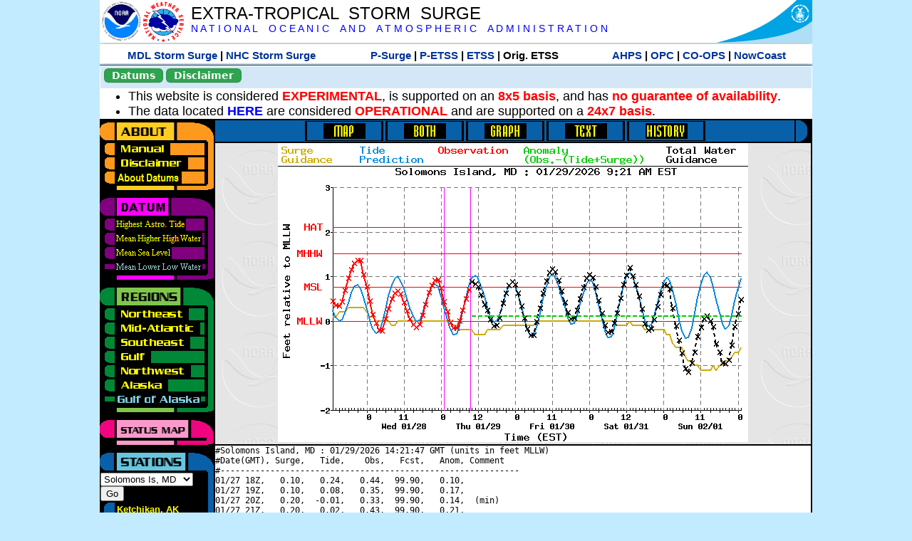

--- FILE ---
content_type: text/html; charset=UTF-8
request_url: https://slosh.nws.noaa.gov/etsurge/index.php?page=stn&region=ga&datum=mllw&list=wc&map=72-96&type=both&stn=mdsol
body_size: 53775
content:
<!DOCTYPE html>
<html lang="en" xmlns="https://www.w3.org/1999/xhtml">
<head>
  <script src="https://www.weather.gov/source/nws/govshutdown.js" defer></script>
  <SCRIPT LANGUAGE="JavaScript"><!-- Hide script
// End hide -->
</SCRIPT>
  <title>ETSS stn</title>
  <meta name="DC.title" content="Extra-Tropical Storm Surge">
  <meta name="DC.description" content="Extra-Tropical Storm Surge landing page">
  <meta name="DC.creator" content="NWS/Meteorological Development Lab">
  <meta name="DC.language" scheme="DCTERMS.RFC1766" content="EN-US">
  <meta name="rating" content="general">
  <meta name="resource-type" content="document">
  <meta name="distribution" content="global">
  <meta http-equiv="Window-target" content="_top">
  <meta charset="iso-8859-1">
  <base target="_self">

  <link rel="stylesheet" type="text/css" href="ss/ssMain.css">
  <meta name="Keywords" content="etsurge, extra tropical storm surge, extra-tropical storm surge, extratropcial storm surge, storm surge, SLOSH">

  <link rel="stylesheet" type="text/css" href="etsurge2.0main.css"/>
  <link rel="stylesheet" type="text/css" href="etsurge.css"/>
  <script src="library.js" type="text/javascript"></script>
<!-- Google tag (gtag.js) -->
<script async src="https://www.googletagmanager.com/gtag/js?id=G-VR50013327"></script>
<script>
  window.dataLayer = window.dataLayer || [];
  function gtag(){dataLayer.push(arguments);}
  gtag('js', new Date());
  gtag('config', 'G-VR50013327');
</script>
<script src="//dap.digitalgov.gov/Universal-Federated-Analytics-Min.js?agency=DOC&amp;subagency=NOAA" id="_fed_an_ua_tag"></script>
</head>

<body>
<div class="nwsHead">
  <a href="https://www.noaa.gov" target="_blank"><img class="nwsHeadLf" src="ss/noaa_logo.png"></a>
  <a href="https://www.weather.gov" target="_blank">
    <img class="nwsHeadLf" src="ss/nws_logo.png" style="height:58px;margin-top:2px">
  </a>
  <div class="nwsHeadMid">
    <a class="nwsHeadTitle" href="index.php">EXTRA-TROPICAL&nbsp; STORM&nbsp; SURGE</a>
    <br>
    <a class="nwsHeadNoaa" href="https://www.noaa.gov" target="_blank">N A T I O N A L
      &nbsp;&nbsp;&nbsp;O C E A N I C
      &nbsp;&nbsp;&nbsp;A N D
      &nbsp;&nbsp;&nbsp;A T M O S P H E R I C
      &nbsp;&nbsp;&nbsp;A D M I N I S T R A T I O N
    </a>
  </div>
  <a href="https://www.commerce.gov" target="_blank"><img class="nwsHeadRt" src="ss/doc_logo.png"></a>
  <br>
</div>
<div class="exLink">
  <table width="100%"><tr width="100%" style="text-align:center">
    <td style="width:5px"></td>
    <td class="exLink">
      <a class="exLink" href="https://vlab.noaa.gov/web/mdl/storm-surge" target="_blank">MDL Storm Surge</a> |
      <a class="exLink" href="https://www.nhc.noaa.gov/surge/" target="_blank">NHC Storm Surge</a>
    </td>
    <td style="width:20px"></td>
    <td class="exLink">
      <a class="exLink" href="/psurge">P-Surge</a> |
      <a class="exLink" href="/petss">P-ETSS</a> |
      <a class="exLink" href="/etsurge2.0">ETSS</a> |
      Orig. ETSS    </td>
    <td style="width:20px"></td>
    <td class="exLink">
      <a class="exLink" href="https://water.noaa.gov/" target="_blank">AHPS</a> |
      <a class="exLink" href="https://ocean.weather.gov/et_surge/et_surge_info.php" target="_blank">OPC</a> |
      <a class="exLink" href="https://tidesandcurrents.noaa.gov/map/" target="_blank">CO-OPS</a> |
      <a class="exLink" href="https://nowcoast.noaa.gov/" target="_blank">NowCoast</a>
    </td>
    <td style="width:5px"></td>
  </tr></table>
</div>
<div class="topSpacer"></div>
<div class="blueHeader">
  <table style="border-spacing:0px;"><tr>
    <td><button class="ssB1 bgGreen" onclick="window.location.href='datums.php'">Datums</button>
    </td><td width="10px">
    <td><button class="ssB1 bgGreen" onclick="window.location.href='disclaim.php'">Disclaimer</button>
    </td><td width="10px">
    </td><td width=90% style="margin-left:200px;text-align:center;">
    </td></tr>
  </table>
</div>
<div id="wrapper2">

<!-- Start Content area -->
<table width="100%" border="0" cellpadding="0" cellspacing="0" style="border-color:#ffffff">
<tr>
  <td colspan="2">
<font size="4">
<ul>
<li>This website is considered <font color="red"><b>EXPERIMENTAL</b></font>,
  is supported on an <font color="red"><b>8x5 basis</b></font>,
  and has <font color="red"><b>no guarantee of availability</b></font>.</li>
<li>The data located <b><a href="https://nomads.ncep.noaa.gov/pub/data/nccf/com/petss/prod/" target="_blank">HERE</a></b>
  are considered <font color="red"><b>OPERATIONAL</b></font>
  and are supported on a <font color="red"><b>24x7 basis</b></font>.</li>
</ul>
</font>
  </td>
</tr>
<tr>
  <td width="160" valign="top" style="background-color:#0a2390">
<!--
  <a href="http://www.nws.noaa.gov/mdl/etsurge/"><font color="FFFFFF" style="margin-left:40;font-size:large">Main Site</font></a><br>
  <a href="http://slosh.nws.noaa.gov/etsurge/"><font color="FFFFFF" style="margin-left:40;font-size:large">Mirror Site</font></a><br>
-->
<!-- start leftmenu -->
<!--
<table border="0" cellpadding="2" cellspacing="0" bgcolor="#0A2390">
<a href="http://slosh.nws.noaa.gov/etsurge2/"><font color="FFFFFF" style="margin-left:35;font-size:large">TEST Site</font></a><br>
-->

<table width="160" border="0" cellpadding="0" cellspacing="0" style="margin-top:3;margin-bottom:3" bgcolor="#0A2390">

<!-- About -->
  <tr bgcolor="#000000">
    <td colspan="2">
      <img SRC="images/about.gif" align="top" width="160" height="32" alt="About">
    </td>
  </tr>
  <tr bgcolor="#000000">
    <td colspan="1">
      <a href="index.php?page=manual&region=ga&datum=mllw&list=wc&map=72-96&type=both&stn=mdsol" onMouseOver="buttonstate('manual','on','manual')"
       onMouseOut="buttonstate('manual','off','manual')"
      ><img name="manual" SRC="images/manualoff.gif" align="top" border="0" width="149" height="20" alt="Manual"></a>
    </td>
    <td bgcolor="#fe991e" rowspan="3" width="8">
      <img SRC="images/spacer.gif" width="8" alt="">
    </td>
  </tr>
  <tr bgcolor="#000000">
    <td colspan="1">
      <a href="index.php?page=disclaimer&region=ga&datum=mllw&list=wc&map=72-96&type=both&stn=mdsol" onMouseOver="buttonstate('disclaimer','on','disclaimer')"
       onMouseOut="buttonstate('disclaimer','off','disclaimer')"
      ><img name="disclaimer" SRC="images/disclaimeroff.gif" align="top" border="0" width="149" height="20" alt="Disclaimer"></a>
    </td>
  </tr>
  <tr bgcolor="#000000">
    <td colspan="1">
      <a href="index.php?page=datum&region=ga&datum=mllw&list=wc&map=72-96&type=both&stn=mdsol" onMouseOver="buttonstate('aboutdatum','on','aboutdatum')"
       onMouseOut="buttonstate('aboutdatum','off','aboutdatum')"
      ><img name="aboutdatum" SRC="images/aboutdatumoff.gif" align="top" border="0" width="149" height="20" alt="Manual"></a>
    </td>
  </tr>
  <tr bgcolor="#000000">
    <td colspan="2">
      <img SRC="images/about2.gif" align="top" width="160" height="10" alt="">
    </td>
  </tr>

<!--- Datum... --->
  <tr bgcolor="#000000">
    <td colspan="2">
      <img SRC="images/datum.gif" align="top" width="160" height="32" alt="Datum">
    </td>
  </tr>
<!--
  <tr bgcolor="#ffffff"><td colspan="1">
      <a href="index.php?page=datum&region=ga&datum=mllw&list=wc&map=72-96&type=both&stn=mdsol">
      <table bgcolor="#0A2390">
       <tr>
        <td> <img SRC="images/new.gif" width="42" height="31" alt="New"></td>
        <td><font color="#ffffff"><b>About Datums</b></font></td>
        <td> <img SRC="images/new.gif" width="42" height="31" alt="New"></td>
       </tr>
     </table>
      </a>
    </td><td bgcolor="#800080" rowspan="1"><img SRC="images/spacer.gif" alt=""></td>
  </tr>
-->
  <tr bgcolor="#000000">
    <td colspan="1"><a href="index.php?page=stn&region=ga&datum=hat&list=wc&map=72-96&type=both&stn=mdsol" onMouseOver="buttonstate('hat','on','hat')" onMouseOut="buttonstate('hat','off','hat')"><img name='hat' SRC='images/hatoff.gif' alt='hat-on' align='top' border='0' width='149' height='20'></a>    </td><td bgcolor="#800080" rowspan="1"><img SRC="images/spacer.gif" alt=""></td>
  </tr><tr bgcolor="#000000">
    <td colspan="1"><a href="index.php?page=stn&region=ga&datum=mhhw&list=wc&map=72-96&type=both&stn=mdsol" onMouseOver="buttonstate('mhhw','on','mhhw')" onMouseOut="buttonstate('mhhw','off','mhhw')"><img name='mhhw' SRC='images/mhhwoff.gif' alt='mhhw-on' align='top' border='0' width='149' height='20'></a>    </td><td bgcolor="#800080" rowspan="1"><img SRC="images/spacer.gif" alt=""></td>
  </tr><tr bgcolor="#000000">
    <td colspan="1"><a href="index.php?page=stn&region=ga&datum=msl&list=wc&map=72-96&type=both&stn=mdsol" onMouseOver="buttonstate('msl','on','msl')" onMouseOut="buttonstate('msl','off','msl')"><img name='msl' SRC='images/msloff.gif' alt='msl-on' align='top' border='0' width='149' height='20'></a>    </td><td bgcolor="#800080" rowspan="1"><img SRC="images/spacer.gif" alt=""></td>
  </tr><tr bgcolor="#000000">
    <td colspan="1"><a href="index.php?page=stn&region=ga&datum=mllw&list=wc&map=72-96&type=both&stn=mdsol"><img name='mllw' SRC='images/mllwon.gif' alt='mllw-on' align='top' border='0' width='149' height='20'></a>    </td><td bgcolor="#800080" rowspan="1"><img SRC="images/spacer.gif" alt=""></td>
  </tr>
  <tr bgcolor="#000000">
    <td colspan="2">
      <img SRC="images/datum2.gif" align="top" width="160" height="10" alt="">
    </td>
  </tr>
<!--- Datum... --->

<!-- Region List -->
  <tr bgcolor="#000000">
    <td colspan="2">
      <img SRC="images/regions.gif" align="top" width="160" height="32" alt="Regions">
    </td>
  </tr>
  <tr bgcolor="#000000">
    <td colspan="1">
      <a href="index.php?page=stn&region=ne&datum=mllw&list=wc&map=72-96&type=map&stn=mdsol"       onMouseOver="buttonstate('ne','on','ne')"
       onMouseOut="buttonstate('ne','off','ne')"><img name="ne" SRC="images/neoff.gif" align="top" border="0" width="149" height="20" alt="Northeast"></a>
    </td>
    <td bgcolor="#008737" rowspan="7">
      <img SRC="images/spacer.gif" alt="">
    </td>
  </tr>
  <tr bgcolor="#000000">
    <td colspan="1">
      <a href="index.php?page=stn&region=me&datum=mllw&list=wc&map=72-96&type=map&stn=mdsol"       onMouseOver="buttonstate('me','on','me')"
       onMouseOut="buttonstate('me','off','me')"><img name="me" SRC="images/meoff.gif" align="top" border="0" width="149" height="20" alt="Mid-Atlantic"></a>
    </td>
  </tr>
  <tr bgcolor="#000000">
    <td colspan="1">
      <a href="index.php?page=stn&region=se&datum=mllw&list=wc&map=72-96&type=map&stn=mdsol"       onMouseOver="buttonstate('se','on','se')"
       onMouseOut="buttonstate('se','off','se')"><img name="se" SRC="images/seoff.gif" align="top" border="0" width="149" height="20" alt="Southeast"></a>
    </td>
  </tr>
  <tr bgcolor="#000000">
    <td colspan="1">
      <a href="index.php?page=stn&region=gam&datum=mllw&list=wc&map=72-96&type=map&stn=mdsol"       onMouseOver="buttonstate('gulf','on','gulf')"
       onMouseOut="buttonstate('gulf','off','gulf')"><img name="gulf" SRC="images/gulfoff.gif" align="top" border="0" width="149" height="20" alt="Gulf"></a>
    </td>
  </tr>
  <tr bgcolor="#000000">
    <td colspan="1">
      <a href="index.php?page=stn&region=wc&datum=mllw&list=wc&map=72-96&type=map&stn=mdsol"       onMouseOver="buttonstate('nw','on','nw')"
       onMouseOut="buttonstate('nw','off','nw')"><img name="nw" SRC="images/nwoff.gif" align="top" border="0" width="149" height="20" alt="Northwest"></a>
    </td>
  </tr>
  <tr bgcolor="#000000">
    <td colspan="1">
      <a href="index.php?page=stn&region=ak&datum=mllw&list=wc&map=72-96&type=map&stn=mdsol"       onMouseOver="buttonstate('ak','on','ak')"
       onMouseOut="buttonstate('ak','off','ak')"><img name="ak" SRC="images/akoff.gif" align="top" border="0" width="149" height="20" alt="Alaska"></a>
    </td>
  </tr>
  <tr bgcolor="#000000">
    <td colspan="1">
      <a href="index.php?page=stn&region=ga&datum=mllw&list=wc&map=72-96&type=map&stn=mdsol"       onMouseOver="buttonstate('ga','on','ga')"
       onMouseOut="buttonstate('ga','on','ga')"><img name="ga" SRC="images/gaon.gif" align="top" border="0" width="149" height="20" alt="Gulf of Alaska"></a>
    </td>
  </tr>

  <tr bgcolor="#000000">
    <td colspan="2">
      <img SRC="images/regions2.gif" align="top" width="160" height="10" alt="">
    </td>
  </tr>

<!-- Status List -->
  <tr bgcolor="#000000">
    <td colspan="2">
      <img SRC="images/status.gif" align="top" width="160" height="32" alt="Status">
    </td>
  </tr>

  <!--
  <tr bgcolor="#000000">
    <td colspan="1">
      <a href="index.php?page=map&region=ga&datum=mllw&list=wc&map=0-48&type=both&stn=mdsol"       onMouseOver="buttonstate('a0-48','on','0-48')"
       onMouseOut="buttonstate('a0-48','off','0-48')"><img name="a0-48" SRC="images/0-48off.gif" align="top" border="0" width="149" height="20" alt="Map(0-48)"></a>
    </td>
    <td bgcolor="#f0047f" rowspan="7">
      <img SRC="images/spacer.gif" alt="">
    </td>
  </tr>
  <tr>
    <td colspan="1">
      <a href="index.php?page=map&region=ga&datum=mllw&list=wc&map=0-12&type=both&stn=mdsol"       onMouseOver="buttonstate('a0-12','on','0-12')"
       onMouseOut="buttonstate('a0-12','off','0-12')"
      ><img name="a0-12" SRC="images/0-12off.gif" align="top" border="0" width="149" height="20" alt="Map(0-12)"></a
      >
    </td>
  </tr>
  <tr>
    <td colspan="1">
      <a href="index.php?page=map&region=ga&datum=mllw&list=wc&map=12-24&type=both&stn=mdsol"       onMouseOver="buttonstate('a12-24','on','12-24')"
       onMouseOut="buttonstate('a12-24','off','12-24')"
      ><img name="a12-24" SRC="images/12-24off.gif" align="top" border="0" width="149" height="20" alt="Map(12-24)"></a
      >
    </td>
  </tr>
  <tr>
    <td colspan="1">
      <a href="index.php?page=map&region=ga&datum=mllw&list=wc&map=24-48&type=both&stn=mdsol"       onMouseOver="buttonstate('a24-48','on','24-48')"
       onMouseOut="buttonstate('a24-48','off','24-48')"
      ><img name="a24-48" SRC="images/24-48off.gif" align="top" border="0" width="149" height="20" alt="Map(24-48)"></a
      >
    </td>
  </tr>
  <tr>
    <td colspan="1">
      <a href="index.php?page=map&region=ga&datum=mllw&list=wc&map=48-72&type=both&stn=mdsol"       onMouseOver="buttonstate('a48-72','on','48-72')"
       onMouseOut="buttonstate('a48-72','off','48-72')"
      ><img name="a48-72" SRC="images/48-72off.gif" align="top" border="0" width="149" height="20" alt="Map(48-72)"></a
      >
    </td>
  </tr>
  <tr>
    <td colspan="1">
      <a href="index.php?page=map&region=ga&datum=mllw&list=wc&map=72-96&type=both&stn=mdsol"       onMouseOver="buttonstate('a72-96','on','72-96')"
       onMouseOut="buttonstate('a72-96','on','72-96')"
      ><img name="a72-96" SRC="images/72-96on.gif" align="top" border="0" width="149" height="20" alt="Map(72-96)"></a
      >
    </td>
  </tr>
  <tr>
    <td colspan="1">
      <a href="index.php?page=map&region=ga&datum=mllw&list=wc&map=0-96&type=both&stn=mdsol"       onMouseOver="buttonstate('a0-96','on','0-96')"
       onMouseOut="buttonstate('a0-96','off','0-96')"
      ><img name="a0-96" SRC="images/0-96off.gif" align="top" border="0" width="149" height="20" alt="Map(0-96)"></a
      >
    </td>
  </tr>

  -->
  <tr bgcolor="#000000">
    <td colspan="2">
      <img SRC="images/status2.gif" align="top" width="160" height="10" alt="">
    </td>
  </tr>

<!-- Station List -->
  <tr bgcolor="#000000">
    <td colspan="2">
      <img SRC="images/stations.gif" align="top" width="160" height="32" alt="Stations">
    </td>
  </tr>

  <tr bgcolor="#000000">
    <td>
      <table width="152" border="0" cellspacing="1" cellpadding="0" style="margin:0">

       <tr bgcolor="#000000">
        <td colspan="2">
          <form style="margin-left:0" id="find_stn" name="find_stn" action="">
            <select style="width:118" name="stn" size="0">
              <option value="index.php?page=map&region=ne&datum=mllw&list=wc&map=72-96&type=both&stn=mdsol">_____NE____<option value="index.php?page=stn&region=ne&datum=mllw&list=wc&map=72-96&type=both&stn=meeast">Eastport, ME<option value="index.php?page=stn&region=ne&datum=mllw&list=wc&map=72-96&type=both&stn=mebar">Bar Harbor, ME<option value="index.php?page=stn&region=ne&datum=mllw&list=wc&map=72-96&type=both&stn=meport">Portland, ME<option value="index.php?page=stn&region=ne&datum=mllw&list=wc&map=72-96&type=both&stn=nhport">Portsmouth, ME<option value="index.php?page=stn&region=ne&datum=mllw&list=wc&map=72-96&type=both&stn=mabos">Boston, MA<option value="index.php?page=stn&region=ne&datum=mllw&list=wc&map=72-96&type=both&stn=mabuz">Buzzards Bay MA<option value="index.php?page=stn&region=ne&datum=mllw&list=wc&map=72-96&type=both&stn=mawood">Woods Hole, MA<option value="index.php?page=stn&region=ne&datum=mllw&list=wc&map=72-96&type=both&stn=manant">Nantucket, MA<option value="index.php?page=stn&region=ne&datum=mllw&list=wc&map=72-96&type=both&stn=riprov">Providence, RI<option value="index.php?page=stn&region=ne&datum=mllw&list=wc&map=72-96&type=both&stn=riport">Newport, RI<option value="index.php?page=stn&region=ne&datum=mllw&list=wc&map=72-96&type=both&stn=riblok">Block Island, RI<option value="index.php?page=stn&region=ne&datum=mllw&list=wc&map=72-96&type=both&stn=nymont">Montauk Point NY<option value="index.php?page=stn&region=ne&datum=mllw&list=wc&map=72-96&type=both&stn=ctlond">New London, CT<option value="index.php?page=stn&region=ne&datum=mllw&list=wc&map=72-96&type=both&stn=ctbrid">Bridgeport, CT<option value="index.php?page=stn&region=ne&datum=mllw&list=wc&map=72-96&type=both&stn=nyjeff">Port Jefferson NY<option value="index.php?page=stn&region=ne&datum=mllw&list=wc&map=72-96&type=both&stn=nyking">Kings Pnt, NY<option value="index.php?page=stn&region=ne&datum=mllw&list=wc&map=72-96&type=both&stn=nybat">The Battery, NY<option value="index.php?page=stn&region=ne&datum=mllw&list=wc&map=72-96&type=both&stn=nyberg">Bergen Pnt, NY<option value="index.php?page=stn&region=ne&datum=mllw&list=wc&map=72-96&type=both&stn=njsand">Sandy Hook, NJ<option value="index.php?page=stn&region=ne&datum=mllw&list=wc&map=72-96&type=both&stn=njatl">Atlantic City, NJ<option value="index.php?page=map&region=me&datum=mllw&list=wc&map=72-96&type=both&stn=mdsol">____Mid____<option value="index.php?page=stn&region=me&datum=mllw&list=wc&map=72-96&type=both&stn=njmay">Cape May, NJ<option value="index.php?page=stn&region=me&datum=mllw&list=wc&map=72-96&type=both&stn=paphil">Philadelphia, PA<option value="index.php?page=stn&region=me&datum=mllw&list=wc&map=72-96&type=both&stn=dereed">Reedy Pnt, DE<option value="index.php?page=stn&region=me&datum=mllw&list=wc&map=72-96&type=both&stn=delews">Lewes, DE<option value="index.php?page=stn&region=me&datum=mllw&list=wc&map=72-96&type=both&stn=mdoce">Ocean City, MD<option value="index.php?page=stn&region=me&datum=mllw&list=wc&map=72-96&type=both&stn=vawach">Wachapreague<option value="index.php?page=stn&region=me&datum=mllw&list=wc&map=72-96&type=both&stn=vakipt">Kiptopeke, VA<option value="index.php?page=stn&region=me&datum=mllw&list=wc&map=72-96&type=both&stn=mdcamb">Cambridge, MD<option value="index.php?page=stn&region=me&datum=mllw&list=wc&map=72-96&type=both&stn=mdbalt">Baltimore, MD<option value="index.php?page=stn&region=me&datum=mllw&list=wc&map=72-96&type=both&stn=mdann">Annapolis, MD<option value="index.php?page=stn&region=me&datum=mllw&list=wc&map=72-96&type=both&stn=mdsol">Solomons Is, MD<option selected>Solomons Is, MD
<option value="index.php?page=stn&region=me&datum=mllw&list=wc&map=72-96&type=both&stn=dcwash">Washington DC<option value="index.php?page=stn&region=me&datum=mllw&list=wc&map=72-96&type=both&stn=vacolo">Colonial Beach<option value="index.php?page=stn&region=me&datum=mllw&list=wc&map=72-96&type=both&stn=valews">Lewisetta, VA<option value="index.php?page=stn&region=me&datum=mllw&list=wc&map=72-96&type=both&stn=vaglou">Gloucester Pnt<option value="index.php?page=stn&region=me&datum=mllw&list=wc&map=72-96&type=both&stn=vahamp">Hampton Road<option value="index.php?page=stn&region=me&datum=mllw&list=wc&map=72-96&type=both&stn=vaport">Portsmouth, VA<option value="index.php?page=stn&region=me&datum=mllw&list=wc&map=72-96&type=both&stn=vacbbt">CBBT, VA<option value="index.php?page=stn&region=me&datum=mllw&list=wc&map=72-96&type=both&stn=ncduck">Duck Pier, NC<option value="index.php?page=map&region=se&datum=mllw&list=wc&map=72-96&type=both&stn=mdsol">_____SE____<option value="index.php?page=stn&region=se&datum=mllw&list=wc&map=72-96&type=both&stn=nchat">Cape Hatteras NC<option value="index.php?page=stn&region=se&datum=mllw&list=wc&map=72-96&type=both&stn=ncbeau">Beaufort, NC<option value="index.php?page=stn&region=se&datum=mllw&list=wc&map=72-96&type=both&stn=ncwilm">Wilmington, NC<option value="index.php?page=stn&region=se&datum=mllw&list=wc&map=72-96&type=both&stn=ncwrit">Wrightsville Bch<option value="index.php?page=stn&region=se&datum=mllw&list=wc&map=72-96&type=both&stn=nchold">Holden Beach, NC<option value="index.php?page=stn&region=se&datum=mllw&list=wc&map=72-96&type=both&stn=scsprg">Springmaid, SC<option value="index.php?page=stn&region=se&datum=mllw&list=wc&map=72-96&type=both&stn=scchar">Charleston, SC<option value="index.php?page=stn&region=se&datum=mllw&list=wc&map=72-96&type=both&stn=gapul">Ft. Pulaski, GA<option value="index.php?page=stn&region=se&datum=mllw&list=wc&map=72-96&type=both&stn=flfern">Fernandina, FL<option value="index.php?page=map&region=gam&datum=mllw&list=wc&map=72-96&type=both&stn=mdsol">_____GF____<option value="index.php?page=stn&region=gam&datum=mllw&list=wc&map=72-96&type=both&stn=flnap">Naples, FL<option value="index.php?page=stn&region=gam&datum=mllw&list=wc&map=72-96&type=both&stn=flpete">St Petersburg, FL<option value="index.php?page=stn&region=gam&datum=mllw&list=wc&map=72-96&type=both&stn=flclr">Clearwater, FL<option value="index.php?page=stn&region=gam&datum=mllw&list=wc&map=72-96&type=both&stn=flcedr">Cedar Key, FL<option value="index.php?page=stn&region=gam&datum=mllw&list=wc&map=72-96&type=both&stn=flapal">Apalachicola, FL<option value="index.php?page=stn&region=gam&datum=mllw&list=wc&map=72-96&type=both&stn=flpana">Panama City, FL<option value="index.php?page=stn&region=gam&datum=mllw&list=wc&map=72-96&type=both&stn=flpens">Pensacola, FL<option value="index.php?page=stn&region=gam&datum=mllw&list=wc&map=72-96&type=both&stn=mslous">Waveland, MS<option value="index.php?page=stn&region=gam&datum=mllw&list=wc&map=72-96&type=both&stn=lariga">Grand Isle, LA<option value="index.php?page=stn&region=gam&datum=mllw&list=wc&map=72-96&type=both&stn=txsabn">Sabine Pass, TX<option value="index.php?page=stn&region=gam&datum=mllw&list=wc&map=72-96&type=both&stn=txgalv">Galveston, TX<option value="index.php?page=stn&region=gam&datum=mllw&list=wc&map=72-96&type=both&stn=txfree">Freeport, TX<option value="index.php?page=stn&region=gam&datum=mllw&list=wc&map=72-96&type=both&stn=txaran">Port Aransas, TX<option value="index.php?page=stn&region=gam&datum=mllw&list=wc&map=72-96&type=both&stn=txpadr">Padre Island, TX<option value="index.php?page=map&region=wc&datum=mllw&list=wc&map=72-96&type=both&stn=mdsol">_____NW____<option value="index.php?page=stn&region=wc&datum=mllw&list=wc&map=72-96&type=both&stn=wacher">Cherry Point, WA<option value="index.php?page=stn&region=wc&datum=mllw&list=wc&map=72-96&type=both&stn=wafrid">Friday Harbor WA<option value="index.php?page=stn&region=wc&datum=mllw&list=wc&map=72-96&type=both&stn=watown">Port Townsend<option value="index.php?page=stn&region=wc&datum=mllw&list=wc&map=72-96&type=both&stn=waseat">Seattle, WA<option value="index.php?page=stn&region=wc&datum=mllw&list=wc&map=72-96&type=both&stn=waangl">Port Angeles, WA<option value="index.php?page=stn&region=wc&datum=mllw&list=wc&map=72-96&type=both&stn=waneah">Neah Bay, WA<option value="index.php?page=stn&region=wc&datum=mllw&list=wc&map=72-96&type=both&stn=watoke">Toke Point, WA<option value="index.php?page=stn&region=wc&datum=mllw&list=wc&map=72-96&type=both&stn=orastr">Astoria, OR<option value="index.php?page=stn&region=wc&datum=mllw&list=wc&map=72-96&type=both&stn=orsout">South Beach, OR<option value="index.php?page=stn&region=wc&datum=mllw&list=wc&map=72-96&type=both&stn=orchar">Charleston, OR<option value="index.php?page=stn&region=wc&datum=mllw&list=wc&map=72-96&type=both&stn=orford">Port Orford, OR<option value="index.php?page=stn&region=wc&datum=mllw&list=wc&map=72-96&type=both&stn=cacres">Crescent City, CA<option value="index.php?page=stn&region=wc&datum=mllw&list=wc&map=72-96&type=both&stn=caspit">North Spit, CA<option value="index.php?page=stn&region=wc&datum=mllw&list=wc&map=72-96&type=both&stn=caarna">Arena Cove, CA<option value="index.php?page=stn&region=wc&datum=mllw&list=wc&map=72-96&type=both&stn=careys">Point Reyes, CA<option value="index.php?page=stn&region=wc&datum=mllw&list=wc&map=72-96&type=both&stn=cachic">Port Chicago, CA<option value="index.php?page=stn&region=wc&datum=mllw&list=wc&map=72-96&type=both&stn=cafran">San Francisco CA<option value="index.php?page=map&region=ak&datum=mllw&list=wc&map=72-96&type=both&stn=mdsol">_____AK____<option value="index.php?page=stn&region=ak&datum=mllw&list=wc&map=72-96&type=both&stn=akmesh">Port Heiden, AK<option value="index.php?page=stn&region=ak&datum=mllw&list=wc&map=72-96&type=both&stn=akegeg">Egegik, AK<option value="index.php?page=stn&region=ak&datum=mllw&list=wc&map=72-96&type=both&stn=aknakn">Naknek, AK<option value="index.php?page=stn&region=ak&datum=mllw&list=wc&map=72-96&type=both&stn=aknush">Clark's Pt, AK<option value="index.php?page=stn&region=ak&datum=mllw&list=wc&map=72-96&type=both&stn=akgood">Goodnews Bay<option value="index.php?page=stn&region=ak&datum=mllw&list=wc&map=72-96&type=both&stn=akquin">Quinhagak, AK<option value="index.php?page=stn&region=ak&datum=mllw&list=wc&map=72-96&type=both&stn=akkusk">Kuskokwak, AK<option value="index.php?page=stn&region=ak&datum=mllw&list=wc&map=72-96&type=both&stn=akapok">Eek, Apokak, AK<option value="index.php?page=stn&region=ak&datum=mllw&list=wc&map=72-96&type=both&stn=akpopo">Popokamute, AK<option value="index.php?page=stn&region=ak&datum=mllw&list=wc&map=72-96&type=both&stn=akromn">Scammon Bay AK<option value="index.php?page=stn&region=ak&datum=mllw&list=wc&map=72-96&type=both&stn=aklwrc">St. Lawrence, AK<option value="index.php?page=stn&region=ak&datum=mllw&list=wc&map=72-96&type=both&stn=akalak">Kwikluak, AK<option value="index.php?page=stn&region=ak&datum=mllw&list=wc&map=72-96&type=both&stn=akkwik">Kawanak, AK<option value="index.php?page=stn&region=ak&datum=mllw&list=wc&map=72-96&type=both&stn=akpast">Apoon, Yukon, AK<option value="index.php?page=stn&region=ak&datum=mllw&list=wc&map=72-96&type=both&stn=akmich">St. Michaels, AK<option value="index.php?page=stn&region=ak&datum=mllw&list=wc&map=72-96&type=both&stn=akcarl">Golovin, AK<option value="index.php?page=stn&region=ak&datum=mllw&list=wc&map=72-96&type=both&stn=aknome">Nome, AK<option value="index.php?page=stn&region=ak&datum=mllw&list=wc&map=72-96&type=both&stn=akclar">Port Clarence, AK<option value="index.php?page=stn&region=ak&datum=mllw&list=wc&map=72-96&type=both&stn=akkotz">Kotzebue, AK<option value="index.php?page=stn&region=ak&datum=mllw&list=wc&map=72-96&type=both&stn=akbar">Pt. Barrow, AK<option value="index.php?page=stn&region=ak&datum=mllw&list=wc&map=72-96&type=both&stn=akprud">Prudhoe Bay, AK<option value="index.php?page=stn&region=ak&datum=mllw&list=wc&map=72-96&type=both&stn=akpaul">St. Paul Island AK<option value="index.php?page=map&region=ga&datum=mllw&list=wc&map=72-96&type=both&stn=mdsol">___GofAK___<option value="index.php?page=stn&region=ga&datum=mllw&list=wc&map=72-96&type=both&stn=akket">Ketchikan, AK<option value="index.php?page=stn&region=ga&datum=mllw&list=wc&map=72-96&type=both&stn=aksit">Sitka, AK<option value="index.php?page=stn&region=ga&datum=mllw&list=wc&map=72-96&type=both&stn=akjune">Juneau, AK<option value="index.php?page=stn&region=ga&datum=mllw&list=wc&map=72-96&type=both&stn=akskag">Skagway, AK<option value="index.php?page=stn&region=ga&datum=mllw&list=wc&map=72-96&type=both&stn=akelf">Elfin Cove, AK<option value="index.php?page=stn&region=ga&datum=mllw&list=wc&map=72-96&type=both&stn=akyak">Yakutat, AK<option value="index.php?page=stn&region=ga&datum=mllw&list=wc&map=72-96&type=both&stn=akcord">Cordova, AK<option value="index.php?page=stn&region=ga&datum=mllw&list=wc&map=72-96&type=both&stn=akvald">Valdez, AK<option value="index.php?page=stn&region=ga&datum=mllw&list=wc&map=72-96&type=both&stn=aksew">Seward, AK<option value="index.php?page=stn&region=ga&datum=mllw&list=wc&map=72-96&type=both&stn=akseld">Seldovia, AK<option value="index.php?page=stn&region=ga&datum=mllw&list=wc&map=72-96&type=both&stn=akniki">Nikiski, AK<option value="index.php?page=stn&region=ga&datum=mllw&list=wc&map=72-96&type=both&stn=akanch">Anchorage, AK<option value="index.php?page=stn&region=ga&datum=mllw&list=wc&map=72-96&type=both&stn=akkod">Kodiak Island, AK<option value="index.php?page=stn&region=ga&datum=mllw&list=wc&map=72-96&type=both&stn=akalit">Alitak, AK<option value="index.php?page=stn&region=ga&datum=mllw&list=wc&map=72-96&type=both&stn=aksand">Sand Point, AK<option value="index.php?page=stn&region=ga&datum=mllw&list=wc&map=72-96&type=both&stn=akking">King Cove, AK<option value="index.php?page=stn&region=ga&datum=mllw&list=wc&map=72-96&type=both&stn=akadak">Adak Island, AK<option value="index.php?page=stn&region=ga&datum=mllw&list=wc&map=72-96&type=both&stn=akatka">Atka, AK<option value="index.php?page=stn&region=ga&datum=mllw&list=wc&map=72-96&type=both&stn=akunal">Unalaska, AK            </select>
<input style="width:28" type="button" value="Go" onclick="location=document.find_stn.stn.options[document.find_stn.stn.selectedIndex].value;">
          </form>
        </td>
      </tr>

<tr><td><img name='akket' SRC='images/stnoff.gif' align='middle' width='20' height='20' alt=''></td><td><a name=akket href="index.php?page=stn&region=ga&datum=mllw&list=wc&map=72-96&type=both&stn=akket" onMouseOver="buttonstate('akket','on','stn')" onMouseOut="buttonstate('akket','off','stn')"><font FACE='verdana, arial, helvetica, sans-serif' size='-1' color='yellow'><b>Ketchikan, AK</b></font></a></td></tr>
<tr><td colspan='2'><img SRC='images/spacer.gif' height='1' alt=''></td></tr>
<tr><td><img name='aksit' SRC='images/stnoff.gif' align='middle' width='20' height='20' alt=''></td><td><a name=aksit href="index.php?page=stn&region=ga&datum=mllw&list=wc&map=72-96&type=both&stn=aksit" onMouseOver="buttonstate('aksit','on','stn')" onMouseOut="buttonstate('aksit','off','stn')"><font FACE='verdana, arial, helvetica, sans-serif' size='-1' color='yellow'><b>Sitka, AK</b></font></a></td></tr>
<tr><td colspan='2'><img SRC='images/spacer.gif' height='1' alt=''></td></tr>
<tr><td><img name='akjune' SRC='images/stnoff.gif' align='middle' width='20' height='20' alt=''></td><td><a name=akjune href="index.php?page=stn&region=ga&datum=mllw&list=wc&map=72-96&type=both&stn=akjune" onMouseOver="buttonstate('akjune','on','stn')" onMouseOut="buttonstate('akjune','off','stn')"><font FACE='verdana, arial, helvetica, sans-serif' size='-1' color='yellow'><b>Juneau, AK</b></font></a></td></tr>
<tr><td colspan='2'><img SRC='images/spacer.gif' height='1' alt=''></td></tr>
<tr><td><img name='akskag' SRC='images/stnoff.gif' align='middle' width='20' height='20' alt=''></td><td><a name=akskag href="index.php?page=stn&region=ga&datum=mllw&list=wc&map=72-96&type=both&stn=akskag" onMouseOver="buttonstate('akskag','on','stn')" onMouseOut="buttonstate('akskag','off','stn')"><font FACE='verdana, arial, helvetica, sans-serif' size='-1' color='yellow'><b>Skagway, AK</b></font></a></td></tr>
<tr><td colspan='2'><img SRC='images/spacer.gif' height='1' alt=''></td></tr>
<tr><td><img name='akelf' SRC='images/stnoff.gif' align='middle' width='20' height='20' alt=''></td><td><a name=akelf href="index.php?page=stn&region=ga&datum=mllw&list=wc&map=72-96&type=both&stn=akelf" onMouseOver="buttonstate('akelf','on','stn')" onMouseOut="buttonstate('akelf','off','stn')"><font FACE='verdana, arial, helvetica, sans-serif' size='-1' color='yellow'><b>Elfin Cove, AK</b></font></a></td></tr>
<tr><td colspan='2'><img SRC='images/spacer.gif' height='1' alt=''></td></tr>
<tr><td><img name='akyak' SRC='images/stnoff.gif' align='middle' width='20' height='20' alt=''></td><td><a name=akyak href="index.php?page=stn&region=ga&datum=mllw&list=wc&map=72-96&type=both&stn=akyak" onMouseOver="buttonstate('akyak','on','stn')" onMouseOut="buttonstate('akyak','off','stn')"><font FACE='verdana, arial, helvetica, sans-serif' size='-1' color='yellow'><b>Yakutat, AK</b></font></a></td></tr>
<tr><td colspan='2'><img SRC='images/spacer.gif' height='1' alt=''></td></tr>
<tr><td><img name='akcord' SRC='images/stnoff.gif' align='middle' width='20' height='20' alt=''></td><td><a name=akcord href="index.php?page=stn&region=ga&datum=mllw&list=wc&map=72-96&type=both&stn=akcord" onMouseOver="buttonstate('akcord','on','stn')" onMouseOut="buttonstate('akcord','off','stn')"><font FACE='verdana, arial, helvetica, sans-serif' size='-1' color='yellow'><b>Cordova, AK</b></font></a></td></tr>
<tr><td colspan='2'><img SRC='images/spacer.gif' height='1' alt=''></td></tr>
<tr><td><img name='akvald' SRC='images/stnoff.gif' align='middle' width='20' height='20' alt=''></td><td><a name=akvald href="index.php?page=stn&region=ga&datum=mllw&list=wc&map=72-96&type=both&stn=akvald" onMouseOver="buttonstate('akvald','on','stn')" onMouseOut="buttonstate('akvald','off','stn')"><font FACE='verdana, arial, helvetica, sans-serif' size='-1' color='yellow'><b>Valdez, AK</b></font></a></td></tr>
<tr><td colspan='2'><img SRC='images/spacer.gif' height='1' alt=''></td></tr>
<tr><td><img name='aksew' SRC='images/stnoff.gif' align='middle' width='20' height='20' alt=''></td><td><a name=aksew href="index.php?page=stn&region=ga&datum=mllw&list=wc&map=72-96&type=both&stn=aksew" onMouseOver="buttonstate('aksew','on','stn')" onMouseOut="buttonstate('aksew','off','stn')"><font FACE='verdana, arial, helvetica, sans-serif' size='-1' color='yellow'><b>Seward, AK</b></font></a></td></tr>
<tr><td colspan='2'><img SRC='images/spacer.gif' height='1' alt=''></td></tr>
<tr><td><img name='akseld' SRC='images/stnoff.gif' align='middle' width='20' height='20' alt=''></td><td><a name=akseld href="index.php?page=stn&region=ga&datum=mllw&list=wc&map=72-96&type=both&stn=akseld" onMouseOver="buttonstate('akseld','on','stn')" onMouseOut="buttonstate('akseld','off','stn')"><font FACE='verdana, arial, helvetica, sans-serif' size='-1' color='yellow'><b>Seldovia, AK</b></font></a></td></tr>
<tr><td colspan='2'><img SRC='images/spacer.gif' height='1' alt=''></td></tr>
<tr><td><img name='akniki' SRC='images/stnoff.gif' align='middle' width='20' height='20' alt=''></td><td><a name=akniki href="index.php?page=stn&region=ga&datum=mllw&list=wc&map=72-96&type=both&stn=akniki" onMouseOver="buttonstate('akniki','on','stn')" onMouseOut="buttonstate('akniki','off','stn')"><font FACE='verdana, arial, helvetica, sans-serif' size='-1' color='yellow'><b>Nikiski, AK</b></font></a></td></tr>
<tr><td colspan='2'><img SRC='images/spacer.gif' height='1' alt=''></td></tr>
<tr><td><img name='akanch' SRC='images/stnoff.gif' align='middle' width='20' height='20' alt=''></td><td><a name=akanch href="index.php?page=stn&region=ga&datum=mllw&list=wc&map=72-96&type=both&stn=akanch" onMouseOver="buttonstate('akanch','on','stn')" onMouseOut="buttonstate('akanch','off','stn')"><font FACE='verdana, arial, helvetica, sans-serif' size='-1' color='yellow'><b>Anchorage, AK</b></font></a></td></tr>
<tr><td colspan='2'><img SRC='images/spacer.gif' height='1' alt=''></td></tr>
<tr><td><img name='akkod' SRC='images/stnoff.gif' align='middle' width='20' height='20' alt=''></td><td><a name=akkod href="index.php?page=stn&region=ga&datum=mllw&list=wc&map=72-96&type=both&stn=akkod" onMouseOver="buttonstate('akkod','on','stn')" onMouseOut="buttonstate('akkod','off','stn')"><font FACE='verdana, arial, helvetica, sans-serif' size='-1' color='yellow'><b>Kodiak Island, AK</b></font></a></td></tr>
<tr><td colspan='2'><img SRC='images/spacer.gif' height='1' alt=''></td></tr>
<tr><td><img name='akalit' SRC='images/stnoff.gif' align='middle' width='20' height='20' alt=''></td><td><a name=akalit href="index.php?page=stn&region=ga&datum=mllw&list=wc&map=72-96&type=both&stn=akalit" onMouseOver="buttonstate('akalit','on','stn')" onMouseOut="buttonstate('akalit','off','stn')"><font FACE='verdana, arial, helvetica, sans-serif' size='-1' color='yellow'><b>Alitak, AK</b></font></a></td></tr>
<tr><td colspan='2'><img SRC='images/spacer.gif' height='1' alt=''></td></tr>
<tr><td><img name='aksand' SRC='images/stnoff.gif' align='middle' width='20' height='20' alt=''></td><td><a name=aksand href="index.php?page=stn&region=ga&datum=mllw&list=wc&map=72-96&type=both&stn=aksand" onMouseOver="buttonstate('aksand','on','stn')" onMouseOut="buttonstate('aksand','off','stn')"><font FACE='verdana, arial, helvetica, sans-serif' size='-1' color='yellow'><b>Sand Point, AK</b></font></a></td></tr>
<tr><td colspan='2'><img SRC='images/spacer.gif' height='1' alt=''></td></tr>
<tr><td><img name='akking' SRC='images/stnoff.gif' align='middle' width='20' height='20' alt=''></td><td><a name=akking href="index.php?page=stn&region=ga&datum=mllw&list=wc&map=72-96&type=both&stn=akking" onMouseOver="buttonstate('akking','on','stn')" onMouseOut="buttonstate('akking','off','stn')"><font FACE='verdana, arial, helvetica, sans-serif' size='-1' color='yellow'><b>King Cove, AK</b></font></a></td></tr>
<tr><td colspan='2'><img SRC='images/spacer.gif' height='1' alt=''></td></tr>
<tr><td><img name='akadak' SRC='images/stnoff.gif' align='middle' width='20' height='20' alt=''></td><td><a name=akadak href="index.php?page=stn&region=ga&datum=mllw&list=wc&map=72-96&type=both&stn=akadak" onMouseOver="buttonstate('akadak','on','stn')" onMouseOut="buttonstate('akadak','off','stn')"><font FACE='verdana, arial, helvetica, sans-serif' size='-1' color='yellow'><b>Adak Island, AK</b></font></a></td></tr>
<tr><td colspan='2'><img SRC='images/spacer.gif' height='1' alt=''></td></tr>
<tr><td><img name='akatka' SRC='images/stnoff.gif' align='middle' width='20' height='20' alt=''></td><td><a name=akatka href="index.php?page=stn&region=ga&datum=mllw&list=wc&map=72-96&type=both&stn=akatka" onMouseOver="buttonstate('akatka','on','stn')" onMouseOut="buttonstate('akatka','off','stn')"><font FACE='verdana, arial, helvetica, sans-serif' size='-1' color='yellow'><b>Atka, AK</b></font></a></td></tr>
<tr><td colspan='2'><img SRC='images/spacer.gif' height='1' alt=''></td></tr>
<tr><td><img name='akunal' SRC='images/stnoff.gif' align='middle' width='20' height='20' alt=''></td><td><a name=akunal href="index.php?page=stn&region=ga&datum=mllw&list=wc&map=72-96&type=both&stn=akunal" onMouseOver="buttonstate('akunal','on','stn')" onMouseOut="buttonstate('akunal','off','stn')"><font FACE='verdana, arial, helvetica, sans-serif' size='-1' color='yellow'><b>Unalaska, AK</b></font></a></td></tr>
<tr><td colspan='2'><img SRC='images/spacer.gif' height='1' alt=''></td></tr>
      </table>
    </td>
    <td bgcolor="#0860a8">
      <img SRC="images/spacer.gif" alt="">
    </td>
  </tr>
  <tr bgcolor="#000000">
    <td colspan="2">
      <img SRC="images/stations2.gif" align="top" width="160" height="10" alt="">
    </td>
  </tr>

<!-- Surge List -->
  <tr bgcolor="#000000">
    <td colspan="2">
      <img SRC="images/surge.gif" align="top" width="160" height="32" alt="Surge List">
    </td>
  </tr>
  <!--  <tr bgcolor="#000000">
    <td colspan="1">
      <a href="index.php?page=text&region=&datum=mllw&list=ec&map=72-96&type=both&stn="       onMouseOver="buttonstate('ec','on','ec')"
       onMouseOut="buttonstate('ec','off','ec')"
      ><img name="ec" SRC="images/ecoff.gif" align="top" border="0" width="149" height="20" alt="East Coast"></a>
    </td>
    <td bgcolor="#fe991e" rowspan="6">
      <img SRC="images/spacer.gif" alt="">
    </td>
  </tr>
  -->  <!--  <tr bgcolor="#000000">
    <td colspan="1">
      <a href="index.php?page=text&region=&datum=mllw&list=gam&map=72-96&type=both&stn="       onMouseOver="buttonstate('gc','on','gc')"
       onMouseOut="buttonstate('gc','off','gc')"
      ><img name="gc" SRC="images/gcoff.gif" align="top" border="0" width="149" height="20" alt="Gulf Coast"></a>
    </td>
  </tr>
  -->  <!--  <tr bgcolor="#000000">
    <td colspan="1">
      <a href="index.php?page=text&region=&datum=mllw&list=wc&map=72-96&type=both&stn="       onMouseOver="buttonstate('wc','on','wc')"
       onMouseOut="buttonstate('wc','on','wc')"
      ><img name="wc" SRC="images/wcon.gif" align="top" border="0" width="149" height="20" alt="West Coast"></a>
    </td>
  </tr>
  -->  <!--  <tr bgcolor="#000000">
    <td colspan="1">
      <a href="index.php?page=text&region=&datum=mllw&list=ak&map=72-96&type=both&stn="       onMouseOver="buttonstate('ns','on','ns')"
       onMouseOut="buttonstate('ns','off','ns')"
      ><img name="ns" SRC="images/nsoff.gif" align="top" border="0" width="149" height="20" alt="Norton Sound"></a>
    </td>
  </tr>
  -->  <!--  <tr bgcolor="#000000">
    <td colspan="1">
      <a href="index.php?page=text&region=&datum=mllw&list=ar&map=72-96&type=both&stn="       onMouseOver="buttonstate('aa','on','aa')"
       onMouseOut="buttonstate('aa','off','aa')"
      ><img name="aa" SRC="images/aaoff.gif" align="top" border="0" width="149" height="20" alt="Arctic Alaska"></a>
    </td>
  </tr>
  -->    <tr bgcolor="#000000">
    <td colspan="1">
      <a href="index.php?page=text&region=&datum=mllw&list=ga&map=72-96&type=both&stn="       onMouseOver="buttonstate('gac','on','gac')"
       onMouseOut="buttonstate('gac','off','gac')"
      ><img name="gac" SRC="images/gacoff.gif" align="top" border="0" width="149" height="20" alt="Gulf of Alaska"></a>
    </td>
  </tr>
  
  <tr bgcolor="#000000">
    <td colspan="2">
      <img SRC="images/surge2.gif" align="top" width="160" height="10" alt="">
    </td>
  </tr>

</table>
<!-- end leftmenu inc -->

  </td>
  <td width="100%" valign="top" style="background-color:#eeeeee">
<!-- start ACTUAL content -->

<table width="100%" bgcolor="black" border="0" cellspacing="2" cellpadding="0" style="margin:0">
  <tr>
    <td width="100%" bgcolor="#0860a9">
      <center>
<a href="index.php?page=stn&region=ga&datum=mllw&list=wc&map=72-96&type=map&stn=mdsol"          onMouseOver="buttonstate('map','on','map')" onMouseOut="buttonstate('map','off','map')"><img name="map" SRC="images/mapoff.gif" width="110" height="28" border="0" align="top" alt=""></a>
<a href="index.php?page=stn&region=ga&datum=mllw&list=wc&map=72-96&type=both&stn=mdsol"          onMouseOver="buttonstate('both','on','both')" onMouseOut="buttonstate('both','off','both')"><img name="both" SRC="images/bothoff.gif" width="110" height="28" border="0" align="top" alt=""></a>
<a href="index.php?page=stn&region=ga&datum=mllw&list=wc&map=72-96&type=graph&stn=mdsol"          onMouseOver="buttonstate('graph','on','graph')" onMouseOut="buttonstate('graph','off','graph')"><img name="graph" SRC="images/graphoff.gif" width="110" height="28" border="0" align="top" alt=""></a>
<a href="index.php?page=stn&region=ga&datum=mllw&list=wc&map=72-96&type=text&stn=mdsol"          onMouseOver="buttonstate('text','on','text')" onMouseOut="buttonstate('text','off','text')"><img name="text" SRC="images/textoff.gif" width="110" height="28" border="0" align="top" alt=""></a>
<a href="index.php?page=stn&region=ga&datum=mllw&list=wc&map=72-96&type=history&stn=mdsol"          onMouseOver="buttonstate('history','on','history')" onMouseOut="buttonstate('history','off','history')"><img name="history" SRC="images/historyoff.gif" width="110" height="28" border="0" align="top" alt=""></a>

      </center>
    </td>
    <td valign="top" rowspan="1">
      <!-- This is for cap. -->
      <img SRC="images/cap.gif" align="middle" width="16" height="30" border="0" alt="">
    </td>
  </tr>

<tr><td colspan='6' width='100%' bgcolor='#0860a9' style='background-image:url(images/noaabk1.gif)'><center><img SRC='mllw/data/mdsol.gif' width='660' height='420' alt=''></center></td></tr><tr><td colspan='6' width='100%' bgcolor='#ffffff'><pre>#Solomons Island, MD : 01/29/2026 14:21:47 GMT (units in feet MLLW)
#Date(GMT), Surge,   Tide,    Obs,   Fcst,   Anom, Comment
#------------------------------------------------------------
01/27 18Z,   0.10,   0.24,   0.44,  99.90,   0.10,
01/27 19Z,   0.10,   0.08,   0.35,  99.90,   0.17,
01/27 20Z,   0.20,  -0.01,   0.33,  99.90,   0.14,  (min)
01/27 21Z,   0.20,   0.02,   0.43,  99.90,   0.21,
01/27 22Z,   0.20,   0.19,   0.69,  99.90,   0.30,
01/27 23Z,   0.30,   0.42,   0.95,  99.90,   0.23,
01/28 00Z,   0.30,   0.64,   1.15,  99.90,   0.21,
01/28 01Z,   0.30,   0.78,   1.29,  99.90,   0.21,
01/28 02Z,   0.30,   0.82,   1.35,  99.90,   0.23,
01/28 03Z,   0.30,   0.74,   1.35,  99.90,   0.31,  (max)
01/28 04Z,   0.30,   0.53,   1.03,  99.90,   0.20,
01/28 05Z,   0.20,   0.27,   0.76,  99.90,   0.29,
01/28 06Z,   0.10,   0.01,   0.44,  99.90,   0.33,
01/28 07Z,   0.10,  -0.18,   0.14,  99.90,   0.22,
01/28 08Z,   0.00,  -0.28,  -0.05,  99.90,   0.23,
01/28 09Z,   0.00,  -0.25,  -0.21,  99.90,   0.04,
01/28 10Z,   0.00,  -0.05,  -0.22,  99.90,  -0.17,  (min)
01/28 11Z,   0.00,   0.25,   0.04,  99.90,  -0.21,
01/28 12Z,   0.00,   0.57,   0.27,  99.90,  -0.30,
01/28 13Z,  -0.10,   0.81,   0.50,  99.90,  -0.21,
01/28 14Z,  -0.10,   0.96,   0.62,  99.90,  -0.24,
01/28 15Z,   0.00,   1.00,   0.67,  99.90,  -0.33,  (max)
01/28 16Z,   0.00,   0.91,   0.60,  99.90,  -0.31,
01/28 17Z,   0.00,   0.73,   0.41,  99.90,  -0.32,
01/28 18Z,   0.00,   0.51,   0.22,  99.90,  -0.29,
01/28 19Z,   0.00,   0.29,   0.05,  99.90,  -0.24,
01/28 20Z,   0.00,   0.11,  -0.09,  99.90,  -0.20,
01/28 21Z,   0.00,   0.00,  -0.15,  99.90,  -0.15,  (min)
01/28 22Z,   0.00,   0.02,  -0.09,  99.90,  -0.11,
01/28 23Z,   0.00,   0.17,   0.12,  99.90,  -0.05,
01/29 00Z,   0.00,   0.40,   0.36,  99.90,  -0.04,
01/29 01Z,   0.00,   0.62,   0.63,  99.90,   0.01,
01/29 02Z,   0.00,   0.77,   0.80,  99.90,   0.03,
01/29 03Z,   0.00,   0.83,   0.91,  99.90,   0.08,
01/29 04Z,   0.00,   0.76,   0.93,  99.90,   0.17,  (max)
01/29 05Z,   0.00,   0.56,   0.73,  99.90,   0.17,
01/29 06Z,   0.00,   0.29,   0.43,  99.90,   0.14,
01/29 07Z,   0.00,   0.03,   0.21,  99.90,   0.18,
01/29 08Z,   0.00,  -0.18,  -0.03,  99.90,   0.15,
01/29 09Z,  -0.10,  -0.30,  -0.17,  99.90,   0.23,
01/29 10Z,  -0.10,  -0.28,  -0.17,  99.90,   0.21,  (min)
01/29 11Z,  -0.20,  -0.10,  -0.01,  99.90,   0.29,
01/29 12Z,  -0.20,   0.21,   0.24,  99.90,   0.23,
01/29 13Z,  -0.20,   0.53,   0.50,  99.90,   0.17,
01/29 14Z,  -0.20,   0.79,   0.70,  99.90,   0.11,
#------------------------------------------------------------
#Date(GMT), Surge,   Tide,    Obs,   Fcst,   Anom, Comment
#------------------------------------------------------------
01/29 15Z,  -0.20,   0.96,  99.90,   0.87,   0.11,  (max)
01/29 16Z,  -0.30,   1.02,  99.90,   0.83,   0.11,
01/29 17Z,  -0.30,   0.95,  99.90,   0.76,   0.11,
01/29 18Z,  -0.30,   0.77,  99.90,   0.58,   0.11,
01/29 19Z,  -0.30,   0.55,  99.90,   0.36,   0.11,
01/29 20Z,  -0.20,   0.32,  99.90,   0.23,   0.11,
01/29 21Z,  -0.20,   0.11,  99.90,   0.02,   0.11,
01/29 22Z,  -0.20,  -0.02,  99.90,  -0.11,   0.11,  (min)
01/29 23Z,  -0.20,  -0.01,  99.90,  -0.10,   0.11,
01/30 00Z,  -0.20,   0.15,  99.90,   0.06,   0.11,
01/30 01Z,  -0.10,   0.38,  99.90,   0.39,   0.11,
01/30 02Z,  -0.10,   0.62,  99.90,   0.63,   0.11,
01/30 03Z,  -0.10,   0.79,  99.90,   0.80,   0.11,
01/30 04Z,  -0.10,   0.87,  99.90,   0.88,   0.11,  (max)
01/30 05Z,  -0.10,   0.81,  99.90,   0.82,   0.11,
01/30 06Z,  -0.10,   0.61,  99.90,   0.62,   0.11,
01/30 07Z,  -0.10,   0.33,  99.90,   0.34,   0.11,
01/30 08Z,  -0.10,   0.05,  99.90,   0.06,   0.11,
01/30 09Z,  -0.10,  -0.19,  99.90,  -0.18,   0.11,
01/30 10Z,  -0.10,  -0.33,  99.90,  -0.33,   0.11,  (min)
01/30 11Z,  -0.10,  -0.32,  99.90,  -0.32,   0.11,
01/30 12Z,   0.00,  -0.13,  99.90,  -0.03,   0.11,
01/30 13Z,   0.00,   0.18,  99.90,   0.28,   0.11,
01/30 14Z,   0.00,   0.51,  99.90,   0.61,   0.11,
01/30 15Z,   0.00,   0.79,  99.90,   0.90,   0.11,
01/30 16Z,   0.00,   0.98,  99.90,   1.09,   0.11,
01/30 17Z,   0.00,   1.05,  99.90,   1.16,   0.11,  (max)
01/30 18Z,   0.00,   0.98,  99.90,   1.09,   0.11,
01/30 19Z,   0.00,   0.80,  99.90,   0.91,   0.11,
01/30 20Z,   0.00,   0.56,  99.90,   0.67,   0.11,
01/30 21Z,   0.00,   0.31,  99.90,   0.42,   0.11,
01/30 22Z,   0.00,   0.08,  99.90,   0.19,   0.11,
01/30 23Z,   0.00,  -0.06,  99.90,   0.04,   0.11,  (min)
01/31 00Z,   0.00,  -0.05,  99.90,   0.06,   0.11,
01/31 01Z,   0.00,   0.13,  99.90,   0.24,   0.11,
01/31 02Z,   0.00,   0.38,  99.90,   0.49,   0.11,
01/31 03Z,   0.00,   0.64,  99.90,   0.75,   0.11,
01/31 04Z,   0.00,   0.84,  99.90,   0.95,   0.11,
01/31 05Z,   0.00,   0.93,  99.90,   1.04,   0.11,  (max)
01/31 06Z,   0.00,   0.86,  99.90,   0.97,   0.11,
01/31 07Z,   0.00,   0.65,  99.90,   0.76,   0.11,
01/31 08Z,   0.00,   0.36,  99.90,   0.47,   0.11,
01/31 09Z,   0.00,   0.06,  99.90,   0.16,   0.11,
01/31 10Z,   0.00,  -0.21,  99.90,  -0.10,   0.11,
01/31 11Z,   0.00,  -0.37,  99.90,  -0.26,   0.11,  (min)
01/31 12Z,   0.00,  -0.36,  99.90,  -0.25,   0.11,
01/31 13Z,   0.00,  -0.16,  99.90,  -0.05,   0.11,
01/31 14Z,  -0.10,   0.16,  99.90,   0.17,   0.11,
01/31 15Z,  -0.10,   0.51,  99.90,   0.52,   0.11,
01/31 16Z,  -0.10,   0.80,  99.90,   0.81,   0.11,
01/31 17Z,  -0.10,   1.01,  99.90,   1.02,   0.11,
01/31 18Z,   0.00,   1.08,  99.90,   1.19,   0.11,  (max)
01/31 19Z,  -0.10,   1.00,  99.90,   1.01,   0.11,
01/31 20Z,  -0.10,   0.80,  99.90,   0.81,   0.11,
01/31 21Z,  -0.10,   0.54,  99.90,   0.55,   0.11,
01/31 22Z,  -0.10,   0.26,  99.90,   0.27,   0.11,
01/31 23Z,  -0.20,   0.02,  99.90,  -0.07,   0.11,
02/01 00Z,  -0.20,  -0.12,  99.90,  -0.21,   0.11,  (min)
02/01 01Z,  -0.20,  -0.08,  99.90,  -0.17,   0.11,
02/01 02Z,  -0.20,   0.12,  99.90,   0.03,   0.11,
02/01 03Z,  -0.20,   0.41,  99.90,   0.32,   0.11,
02/01 04Z,  -0.20,   0.69,  99.90,   0.59,   0.11,
02/01 05Z,  -0.20,   0.90,  99.90,   0.81,   0.11,  (max)
02/01 06Z,  -0.30,   0.99,  99.90,   0.80,   0.11,
02/01 07Z,  -0.30,   0.91,  99.90,   0.72,   0.11,
02/01 08Z,  -0.50,   0.68,  99.90,   0.29,   0.11,
02/01 09Z,  -0.60,   0.37,  99.90,  -0.12,   0.11,
02/01 10Z,  -0.60,   0.05,  99.90,  -0.44,   0.11,
02/01 11Z,  -0.60,  -0.23,  99.90,  -0.72,   0.11,
02/01 12Z,  -0.80,  -0.39,  99.90,  -1.08,   0.11,
02/01 13Z,  -0.90,  -0.37,  99.90,  -1.16,   0.11,  (min)
02/01 14Z,  -0.90,  -0.15,  99.90,  -0.94,   0.11,
02/01 15Z,  -1.00,   0.19,  99.90,  -0.71,   0.11,
02/01 16Z,  -1.00,   0.54,  99.90,  -0.35,   0.11,
02/01 17Z,  -1.10,   0.84,  99.90,  -0.15,   0.11,
02/01 18Z,  -1.10,   1.04,  99.90,   0.05,   0.11,
02/01 19Z,  -1.10,   1.09,  99.90,   0.10,   0.11,  (max)
02/01 20Z,  -1.10,   0.99,  99.90,  -0.00,   0.11,
02/01 21Z,  -1.00,   0.76,  99.90,  -0.13,   0.11,
02/01 22Z,  -1.10,   0.48,  99.90,  -0.51,   0.11,
02/01 23Z,  -1.00,   0.19,  99.90,  -0.70,   0.11,
02/02 00Z,  -1.00,  -0.06,  99.90,  -0.95,   0.11,
02/02 01Z,  -0.90,  -0.17,  99.90,  -0.96,   0.11,  (min)
02/02 02Z,  -0.90,  -0.10,  99.90,  -0.89,   0.11,
02/02 03Z,  -0.80,   0.14,  99.90,  -0.55,   0.11,
02/02 04Z,  -0.70,   0.45,  99.90,  -0.14,   0.11,
02/02 05Z,  -0.70,   0.75,  99.90,   0.16,   0.11,
02/02 06Z,  -0.60,   0.96,  99.90,   0.47,   0.11,
</pre></td></tr>
</table>

<!-- End Content area -->
</table>
<div class="footer">
  <div class="footSpacer"></div>
  <div class="footInfo">
    <div class="footCol">
      <a href="https://www.usa.gov"><img src="ss/usa_gov.png" alt="usa.gov" width="110" border="0" height="30"></a>
    </div>
    <div class="footCol" style="left:60px;width:310px;">
      <a href="https://www.commerce.gov">US Dept of Commerce</a><br>
      <a href="https://www.noaa.gov">National Oceanic and Atmospheric Administration</a><br>
      <a href="https://www.weather.gov" >National Weather Service</a><br>
      <a href="https://www.weather.gov/mdl">Meteorological Development Laboratory</a>
    </div>
    <div class="footCol" style="left:10px;">
      Contact us:<br>
      <a href='mailto:Arthur.Taylor@noaa.gov'>Arthur Taylor</a><br>
      1325 East West Highway<br>Silver Spring, MD 20910<br>
    </div>
    <div class="footCol" style="left:50px;">
      <a href="https://www.weather.gov/disclaimer">Disclaimer</a><br>
      <a href="https://www.cio.noaa.gov/services_programs/info_quality.html">Information Quality</a><br>
      <a href="https://www.weather.gov/help">Help</a><br>
      <a href="https://www.weather.gov/glossary">Glossary</a>
    </div>
    <div class="footCol" style="left:100px;width:170px;">
      <a href="https://www.weather.gov/privacy">Privacy Policy</a><br>
      <a href="https://www.noaa.gov/foia-freedom-of-information-act">Freedom of Information Act (FOIA)</a><br>
      <a href="https://www.weather.gov/about">About Us</a><br>
      <a href="https://www.weather.gov/careers">Career Opportunities</a>
    </div>
  </div>
</div>
</body></html>
</body>
</html>
